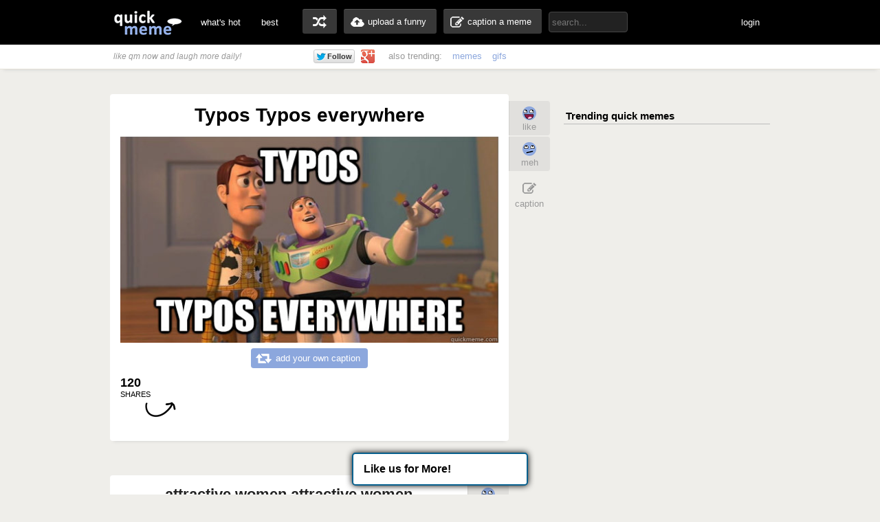

--- FILE ---
content_type: text/html; charset=UTF-8
request_url: http://www.quickmeme.com/meme/3r1yc5
body_size: 9285
content:
<!DOCTYPE html>
<html lang="en">
<head>
	<meta http-equiv="Content-Type" content="text/html; charset=utf-8" />
	<title>Typos Typos everywhere - Toy Story Everywhere - quickmeme</title>
	<link rel="canonical" href="http://www.quickmeme.com/meme/3r1yc5"/>
	<link rel="shortcut icon" href="/favicon.ico"> 
	<meta name="title" content="Typos Typos everywhere - Toy Story Everywhere - quickmeme" />
	<meta name="keywords" content="quickmeme, memegenerator, funny memes, reaction gifs, gifs, humor, make a meme, caption a image, funny pictures" /> 
	<meta name="description" content="Typos Typos everywhere  Toy Story Everywhere"/>
	<meta name="twitter:site" content="@quickmeme"/>
	<meta name="twitter:card" content="photo"/>
	<meta name="twitter:image" content="http://www.quickmeme.com/img/67/672d8c11abcb5dd607a460e3a3d02eb5d36145ea742f3a68b1264dae4f28d989.jpg" />
    
	<meta property="fb:app_id" content="209730519090546" />
	<meta property="og:site_name" content="quickmeme"/>
	<meta property="og:type" content="quickmemeapp:meme"/> 
	<meta property="og:url" content="http://www.quickmeme.com/meme/3r1yc5"/>
	<meta property="og:image" content="http://www.quickmeme.com/img/67/672d8c11abcb5dd607a460e3a3d02eb5d36145ea742f3a68b1264dae4f28d989.jpg" />
	<meta property="og:title" content="Typos Typos everywhere"/>
	<meta property="og:description" content="Click to Enlarge... write a comment or recaption!"/>
	<meta http-equiv="X-UA-Compatible" content="IE=9" />
    
	<link href="/css/main.css" rel="stylesheet"/>	 

	<script src="/js/jquery.js"></script>
	<script src="/js/qm4.js"></script>
	<script>
		$.ajax({
			url: 'http://www.quickmeme.com/tracker/view/3r1yc5',
			cache: false,
			async: false
		});
	</script>
    
    <!-- begin header include -->
    <!-- begin header insert -->

<!-- Google tag (gtag.js) -->
<script async src="https://www.googletagmanager.com/gtag/js?id=G-QEFGDX0XPK"></script>
<script>
  window.dataLayer = window.dataLayer || [];
  function gtag(){dataLayer.push(arguments);}
  gtag('js', new Date());

  gtag('config', 'G-QEFGDX0XPK');
</script>
<!-- end header insert -->

    <!-- end header include -->
    
    
        <script type="text/javascript">
  window._taboola = window._taboola || [];
  _taboola.push({article:'auto'});
  !function (e, f, u) {
    e.async = 1;
    e.src = u;
    f.parentNode.insertBefore(e, f);
  }(document.createElement('script'),
  document.getElementsByTagName('script')[0],
  'http://cdn.taboola.com/libtrc/quickmeme-quickmeme/loader.js');
</script>
    
    <style>
#slidebox{
    width:330px;
    height:155px;
    padding:10px;
    background-color:#fff;
    border-top:4px solid #FFBF00;
    position:fixed;
    bottom:0px;
    right:-430px;
    -moz-box-shadow:-2px 0px 5px #aaa;
    -webkit-box-shadow:-2px 0px 5px #aaa;
    box-shadow:-2px 0px 5px #aaa;
}
#slidebox p, a.more{
    font-size:11px;
    text-transform:uppercase;
    font-family: Arial,Helvetica,sans-serif;
    letter-spacing:1px;
    color:#555;
}
a.more{
    cursor:pointer;
    color:#E28409;
}
a.more:hover{
    text-decoration:underline;
}
#slidebox h2{
    color:#333;
    font-size:18px;
    margin:10px 20px 10px 0px;
}
a.close{
    background:transparent url(/images/close.gif) no-repeat top left;
    width:13px;
    height:13px;
    position:absolute;
    cursor:pointer;
    top:10px;
    right:10px;
}
a.close:hover{
    background-position:0px -13px;
}
</style>

   
</head>
<body>

<!-- <div class="tonewqmmenu" style="display: block;width: 100%;height: 65px;z-index: 3000;position: relative;margin: 0px;top: 0px;">
</div>
<div class="tonewqm" style="display: block;width: 100%;height: 5000px;background: #222;z-index: 3000;position: relative;margin: 0px;top: 0px; opacity: .85;">
</div> -->

	<!-- begin top nav bar-->
	<div id="top-nav">
		<div class="main-nav">
		<h1><a href="/">quickmeme: all your memes, gifs &amp; funny pics in one place</a></h1>
		<div class="menu-items">
			<ul>
			<li><a href="/">what's hot</a></li>
		    <li><a href="/new" class="new">new</a></li>
		    <li><a href="/top">best</a></li>
		</ul>
		</div>
	    <div class="user-functions">
		<ul>
        	<li><a href="/random" class="random-meme" title="randomize">random memes</a></li>
			<li><a href="/submit" class="upload-meme"><span>upload a funny</span></a></li>
            <li><a href="/caption" class="make-meme"><span>caption a meme</span></a></li>
		</ul>
	    </div>
	    <div class="nav-search">
		<form id="search" name="search" action="/search" method="GET" role="search" class="navbar-search">		  
			<input id="searchwords" placeholder="search..." class="search-query" name="searchwords" type="text">
		</form>
	    </div>
	    <div class="menu-items user-login">
			<ul>
			<li id="shownsfw"><a href="javascript:void(0)" onClick="toggleNSFW();" id="shownsfwlink">show NSFW</a></li>
			<li id="fblogin"><a href="javascript:void(0)" onClick="doLogin();" id="fbloginlink">login</a><a href="javascript:void(0)" id="fblogintext" style="display:none;"></a></li>
		</ul>
		</div>
	    
	    <div class="clear"></div>
	</div>
	</div>
	<!-- end top nav bar-->
    
    <!-- begin sub-nav bar-->
    <div class="sub-navbar">
	<div class="sub-navwrap">
    	<div class="social-block">
			<h3><i>like qm now and laugh more daily!</i></h3>
			<div class="follow-fb"><iframe src="//www.facebook.com/plugins/like.php?href=http%3A%2F%2Ffacebook.com%2Fquickmeme&amp;send=false&amp;layout=button_count&amp;width=95&amp;show_faces=false&amp;font&amp;colorscheme=light&amp;action=like&amp;height=21&amp;appId=209730519090546" scrolling="no" frameborder="0" style="border:none; overflow:hidden; width:95px; height:21px;" allowTransparency="true"></iframe></div>
			<div class="follow-twt"><iframe allowtransparency="true" frameborder="0" scrolling="no" src="https://platform.twitter.com/widgets/follow_button.1370380126.html#_=1370596522663&amp;id=twitter-widget-0&amp;lang=en&amp;screen_name=quickmeme&amp;show_count=false&amp;show_screen_name=false&amp;size=m" class="twitter-follow-button twitter-follow-button" title="Twitter Follow Button" data-twttr-rendered="true" style="width: 159px; height: 20px;"></iframe></div>
			<div class="follow-g"><a href="https://plus.google.com/+quickmeme" class="follow-gplus" target="_blank"></a></div>
		</div>
		<div class="sub-heading">
		<ul>
			<li><span>also trending:</span></li>
            <li><a href="/memes">memes</a></li>
            <li><a href="/gifs">gifs</a></li>
			
		</ul>
		<div class="fade"><a href="/memes" class="more-cats">view more &raquo;</a></div>
		</div>
	</div>
    </div> 
    <!-- end sub-nav bar-->    

	<!-- begin main content-->
    <div id="container">
		<div class="page-content">
        <div class="adinsert" style="padding-top:15px;">
        	
<div id="taboola-above-article-thumbnails"></div>
<script type="text/javascript">
  window._taboola = window._taboola || [];
  _taboola.push({
    mode: 'thumbs-b',
    container: 'taboola-above-article-thumbnails',
    placement: 'Above Article Thumbnails',
    target_type: 'mix'
  });
</script>
			
        </div>
			<div class="post-wrap">
				<div class="view-meme">
					<div class="viewpost post" id="post-226839317" style="position:relative;">
						<!-- begin post header -->
						<div class="post-header" style="position:relative;">
							<h2 class="viewpost-title">Typos Typos everywhere</h2>
							
						</div>
						<!-- end post header -->
						<div class="img-holder">
							<img id="post-image-3r1yc5" class="viewpost-image" src="http://www.quickmeme.com/img/67/672d8c11abcb5dd607a460e3a3d02eb5d36145ea742f3a68b1264dae4f28d989.jpg" alt="Typos Typos everywhere - Typos Typos everywhere  Toy Story Everywhere">
						</div>
                        
                        
						<div class="recaption-wrap">
							<a href="/caption#id=77043&ext=jpg" class="recaption-button">
								<span>add your own caption</span>
							</a>
						</div>
						

	<div class="viewpost-info" style="height: 76px;background: url(/images/sharearrow2.png) no-repeat 30px 45px;">
    	<div class="sharecounts">
        	<p><strong>120</strong> shares</p>
        </div>
        <div class="share-buttons" style="margin-left:10px;">
        </div>

	</div>

        <div style="text-align: left;width: 550px;margin: 20px auto 0px;">         
                <div id="taboola-below-article-thumbnails"></div>
<script type="text/javascript">
  window._taboola = window._taboola || [];
  _taboola.push({
    mode: 'thumbs-a',
    container: 'taboola-below-article-thumbnails',
    placement: 'Below Article Thumbnails',
    target_type: 'mix'
  });
</script>
		</div> 
        
        
                        
                        
						<div class="float-wrap" style="position:absolute;">
							<div class="action-box">
								<div class="vote-buttons">
									<ul>
										<li><a href="javascript:void(0)" class="voteup" id="voteup3r1yc5" onClick="voteLike('3r1yc5');"><span>like</span></a></li>
										<li><a href="javascript:void(0)" class="votedown" id="votedown3r1yc5" onClick="voteMeh('3r1yc5');"><span>meh</span></a></li>
									</ul>
								</div>
								<div class="share-actions">
									<ul>
	
										<li><a href="/caption#id=77043&ext=jpg" class="create-button"><span>caption</span></a></li>
                                        <!--<li style="padding-top: 5px;height: 60px;padding-bottom: 5px;">
										<a href="/meme/" style="background: url(/images/buttonsnext.png) -50px 0 no-repeat;position: absolute;z-index: 100;width: 60px;height: 60px;left: -30px;"></a>
										<a href="/meme/" style="background: url(/images/buttonsnext.png) no-repeat;position: absolute;width: 50px;height: 60px;left: -596px;"></a>
										</li>-->
									</ul>
									<script>isLiked('3r1yc5'); isMehed('3r1yc5');</script>
								</div>
							</div>
						</div>
					</div>



			</div>
            
            	
				<div id="posts">
					
                    
                    
                    
						
                        <!-- begin insert -->

<!-- end insert -->

						
					
                    
                    
                    
						
					<div class="post" id="post-225398846">
	<!-- begin post header -->
	<div class="post-header" style="position:relative;">
		<h2 class="post-title"><a href="/meme/3q72v2">attractive women attractive women everywhere</a></h2>
	</div>
	<!-- end post header -->

	
	<a href="/meme/3q72v2">
	
		<div class="img-holder">
			<img id="post-3q72v2" class="post-image" src="http://www.quickmeme.com/img/62/629a907f2a34ef8de5ec0fe4dfcbdd38fd92bd53f8062fc422a35f1e7cdf0ff9.jpg" alt="attractive women attractive women everywhere  ">
			
		</div>
	</a>

	
	<div class="recaption-wrap">
		<a href="/caption#id=77043&ext=jpg" class="recaption-button">
			<span>add your own caption</span>
		</a>
	</div>
	

	<div class="post-info">
    	<div class="sharecounts">
        	<p><strong>359,958</strong> shares</p>
        </div>
        <div class="share-buttons">
			<ul>
				<!--<li>
            		<a class="shareonfb" onClick="window.open (this.href, 'child', 'height=400,width=665,scrollbars'); return false" href="https://www.facebook.com/sharer/sharer.php?u=http://www.quickmeme.com/meme/3q72v2" target="_blank">Share on Facebook</a>
				</li>
            	<li>
            		<a class="shareontwit" href="http://twitter.com/home?status=attractive women attractive women everywhere http://www.quickmeme.com/meme/3q72v2 via @quickmeme" onclick="javascript:window.open(this.href,'', 'menubar=no,toolbar=no,resizable=yes,scrollbars=no,height=400,width=665');return false;">Share on Twitter</a>
           	 	</li>
            	<li>
            		<a class="shareongp" href="https://plus.google.com/share?url=http://www.quickmeme.com/meme/3q72v2" onclick="javascript:window.open(this.href,'', 'menubar=no,toolbar=no,resizable=yes,scrollbars=yes,height=600,width=600');return false;">Share on Google Plus</a>
            	</li>
            	<li>
            		<a class="shareonpin" href="http://pinterest.com/pin/create/button/?url=http://www.quickmeme.com/meme/3q72v2&media=http://www.quickmeme.com/img/62/629a907f2a34ef8de5ec0fe4dfcbdd38fd92bd53f8062fc422a35f1e7cdf0ff9.jpg&description=attractive women attractive women everywhere" onclick="javascript:window.open(this.href,'', 'menubar=no,toolbar=no,resizable=yes,scrollbars=no,height=400,width=665');return false;">Share on Pinterest</a>
            	</li>-->
                	
			</ul>
        </div>
        <div class="cat-info">
        	<ul>
           		<li>
					<a href="/memes/Toy-Story-Everywhere">
					<span>Toy Story Everywhere</span>
					</a>
				</li>
            </ul>
        </div>
	</div>
	<div class="float-wrap">
		<div class="action-box">
			<div class="vote-buttons">
				<ul>
					<li><a href="javascript:void(0)" class="voteup" id="voteup3q72v2" onClick="voteLike('3q72v2');"><span>like</span></a></li>
					<li><a href="javascript:void(0)" class="votedown" id="votedown3q72v2" onClick="voteMeh('3q72v2');"><span>meh</span></a></li>
				</ul>
				<script>isLiked('3q72v2'); isMehed('3q72v2');</script>
			</div>
			<div class="share-actions">
				<ul>
					
				</ul>
			</div>
		</div>
	</div>
</div>

                    
					
                    
                    
                    
						
					<div class="post" id="post-225552621">
	<!-- begin post header -->
	<div class="post-header" style="position:relative;">
		<h2 class="post-title"><a href="/meme/3qadil">Black People Black People Everywhere</a></h2>
	</div>
	<!-- end post header -->

	
	<a href="/meme/3qadil">
	
		<div class="img-holder">
			<img id="post-3qadil" class="post-image" src="http://www.quickmeme.com/img/99/993f3f1d6fb65b7bdecf055bd8d2308e397270d48a8c50cfe3585157ddc5a417.jpg" alt="Black People Black People Everywhere  ">
			
		</div>
	</a>

	
	<div class="recaption-wrap">
		<a href="/caption#id=77043&ext=jpg" class="recaption-button">
			<span>add your own caption</span>
		</a>
	</div>
	

	<div class="post-info">
    	<div class="sharecounts">
        	<p><strong>150,919</strong> shares</p>
        </div>
        <div class="share-buttons">
			<ul>
				<!--<li>
            		<a class="shareonfb" onClick="window.open (this.href, 'child', 'height=400,width=665,scrollbars'); return false" href="https://www.facebook.com/sharer/sharer.php?u=http://www.quickmeme.com/meme/3qadil" target="_blank">Share on Facebook</a>
				</li>
            	<li>
            		<a class="shareontwit" href="http://twitter.com/home?status=Black People Black People Everywhere http://www.quickmeme.com/meme/3qadil via @quickmeme" onclick="javascript:window.open(this.href,'', 'menubar=no,toolbar=no,resizable=yes,scrollbars=no,height=400,width=665');return false;">Share on Twitter</a>
           	 	</li>
            	<li>
            		<a class="shareongp" href="https://plus.google.com/share?url=http://www.quickmeme.com/meme/3qadil" onclick="javascript:window.open(this.href,'', 'menubar=no,toolbar=no,resizable=yes,scrollbars=yes,height=600,width=600');return false;">Share on Google Plus</a>
            	</li>
            	<li>
            		<a class="shareonpin" href="http://pinterest.com/pin/create/button/?url=http://www.quickmeme.com/meme/3qadil&media=http://www.quickmeme.com/img/99/993f3f1d6fb65b7bdecf055bd8d2308e397270d48a8c50cfe3585157ddc5a417.jpg&description=Black People Black People Everywhere" onclick="javascript:window.open(this.href,'', 'menubar=no,toolbar=no,resizable=yes,scrollbars=no,height=400,width=665');return false;">Share on Pinterest</a>
            	</li>-->
                	
			</ul>
        </div>
        <div class="cat-info">
        	<ul>
           		<li>
					<a href="/memes/Toy-Story-Everywhere">
					<span>Toy Story Everywhere</span>
					</a>
				</li>
            </ul>
        </div>
	</div>
	<div class="float-wrap">
		<div class="action-box">
			<div class="vote-buttons">
				<ul>
					<li><a href="javascript:void(0)" class="voteup" id="voteup3qadil" onClick="voteLike('3qadil');"><span>like</span></a></li>
					<li><a href="javascript:void(0)" class="votedown" id="votedown3qadil" onClick="voteMeh('3qadil');"><span>meh</span></a></li>
				</ul>
				<script>isLiked('3qadil'); isMehed('3qadil');</script>
			</div>
			<div class="share-actions">
				<ul>
					
				</ul>
			</div>
		</div>
	</div>
</div>

                    
					
                    
                    
                    
						
                        <!-- begin insert -->

<!-- end insert -->

						
					
                    
                    
                    
						
					<div class="post" id="post-191114290">
	<!-- begin post header -->
	<div class="post-header" style="position:relative;">
		<h2 class="post-title"><a href="/meme/35s8qa">Morons morons everywhere</a></h2>
	</div>
	<!-- end post header -->

	
	<a href="/meme/35s8qa">
	
		<div class="img-holder">
			<img id="post-35s8qa" class="post-image" src="http://www.quickmeme.com/img/46/464f1fc8e40b41968d8c41c15755f0d6659bed35050c5a9d577a64ab1f2c4cca.jpg" alt="Morons morons everywhere  ">
			
		</div>
	</a>

	
	<div class="recaption-wrap">
		<a href="/caption#id=77043&ext=jpg" class="recaption-button">
			<span>add your own caption</span>
		</a>
	</div>
	

	<div class="post-info">
    	<div class="sharecounts">
        	<p><strong>82,957</strong> shares</p>
        </div>
        <div class="share-buttons">
			<ul>
				<!--<li>
            		<a class="shareonfb" onClick="window.open (this.href, 'child', 'height=400,width=665,scrollbars'); return false" href="https://www.facebook.com/sharer/sharer.php?u=http://www.quickmeme.com/meme/35s8qa" target="_blank">Share on Facebook</a>
				</li>
            	<li>
            		<a class="shareontwit" href="http://twitter.com/home?status=Morons morons everywhere http://www.quickmeme.com/meme/35s8qa via @quickmeme" onclick="javascript:window.open(this.href,'', 'menubar=no,toolbar=no,resizable=yes,scrollbars=no,height=400,width=665');return false;">Share on Twitter</a>
           	 	</li>
            	<li>
            		<a class="shareongp" href="https://plus.google.com/share?url=http://www.quickmeme.com/meme/35s8qa" onclick="javascript:window.open(this.href,'', 'menubar=no,toolbar=no,resizable=yes,scrollbars=yes,height=600,width=600');return false;">Share on Google Plus</a>
            	</li>
            	<li>
            		<a class="shareonpin" href="http://pinterest.com/pin/create/button/?url=http://www.quickmeme.com/meme/35s8qa&media=http://www.quickmeme.com/img/46/464f1fc8e40b41968d8c41c15755f0d6659bed35050c5a9d577a64ab1f2c4cca.jpg&description=Morons morons everywhere" onclick="javascript:window.open(this.href,'', 'menubar=no,toolbar=no,resizable=yes,scrollbars=no,height=400,width=665');return false;">Share on Pinterest</a>
            	</li>-->
                	
			</ul>
        </div>
        <div class="cat-info">
        	<ul>
           		<li>
					<a href="/memes/Toy-Story-Everywhere">
					<span>Toy Story Everywhere</span>
					</a>
				</li>
            </ul>
        </div>
	</div>
	<div class="float-wrap">
		<div class="action-box">
			<div class="vote-buttons">
				<ul>
					<li><a href="javascript:void(0)" class="voteup" id="voteup35s8qa" onClick="voteLike('35s8qa');"><span>like</span></a></li>
					<li><a href="javascript:void(0)" class="votedown" id="votedown35s8qa" onClick="voteMeh('35s8qa');"><span>meh</span></a></li>
				</ul>
				<script>isLiked('35s8qa'); isMehed('35s8qa');</script>
			</div>
			<div class="share-actions">
				<ul>
					
				</ul>
			</div>
		</div>
	</div>
</div>

                    
					
                    
                    
                    
						
					<div class="post" id="post-225401309">
	<!-- begin post header -->
	<div class="post-header" style="position:relative;">
		<h2 class="post-title"><a href="/meme/3q74rh">c-section scars c-section scars everywhere</a></h2>
	</div>
	<!-- end post header -->

	
	<a href="/meme/3q74rh">
	
		<div class="img-holder">
			<img id="post-3q74rh" class="post-image" src="http://www.quickmeme.com/img/9d/9dacdd6f46c3f9237fe2e55fafb4d19ce4a7c967b95b7c45d6b387b2f06e1ca7.jpg" alt="c-section scars c-section scars everywhere  ">
			
		</div>
	</a>

	
	<div class="recaption-wrap">
		<a href="/caption#id=77043&ext=jpg" class="recaption-button">
			<span>add your own caption</span>
		</a>
	</div>
	

	<div class="post-info">
    	<div class="sharecounts">
        	<p><strong>40,909</strong> shares</p>
        </div>
        <div class="share-buttons">
			<ul>
				<!--<li>
            		<a class="shareonfb" onClick="window.open (this.href, 'child', 'height=400,width=665,scrollbars'); return false" href="https://www.facebook.com/sharer/sharer.php?u=http://www.quickmeme.com/meme/3q74rh" target="_blank">Share on Facebook</a>
				</li>
            	<li>
            		<a class="shareontwit" href="http://twitter.com/home?status=c-section scars c-section scars everywhere http://www.quickmeme.com/meme/3q74rh via @quickmeme" onclick="javascript:window.open(this.href,'', 'menubar=no,toolbar=no,resizable=yes,scrollbars=no,height=400,width=665');return false;">Share on Twitter</a>
           	 	</li>
            	<li>
            		<a class="shareongp" href="https://plus.google.com/share?url=http://www.quickmeme.com/meme/3q74rh" onclick="javascript:window.open(this.href,'', 'menubar=no,toolbar=no,resizable=yes,scrollbars=yes,height=600,width=600');return false;">Share on Google Plus</a>
            	</li>
            	<li>
            		<a class="shareonpin" href="http://pinterest.com/pin/create/button/?url=http://www.quickmeme.com/meme/3q74rh&media=http://www.quickmeme.com/img/9d/9dacdd6f46c3f9237fe2e55fafb4d19ce4a7c967b95b7c45d6b387b2f06e1ca7.jpg&description=c-section scars c-section scars everywhere" onclick="javascript:window.open(this.href,'', 'menubar=no,toolbar=no,resizable=yes,scrollbars=no,height=400,width=665');return false;">Share on Pinterest</a>
            	</li>-->
                	
			</ul>
        </div>
        <div class="cat-info">
        	<ul>
           		<li>
					<a href="/memes/Toy-Story-Everywhere">
					<span>Toy Story Everywhere</span>
					</a>
				</li>
            </ul>
        </div>
	</div>
	<div class="float-wrap">
		<div class="action-box">
			<div class="vote-buttons">
				<ul>
					<li><a href="javascript:void(0)" class="voteup" id="voteup3q74rh" onClick="voteLike('3q74rh');"><span>like</span></a></li>
					<li><a href="javascript:void(0)" class="votedown" id="votedown3q74rh" onClick="voteMeh('3q74rh');"><span>meh</span></a></li>
				</ul>
				<script>isLiked('3q74rh'); isMehed('3q74rh');</script>
			</div>
			<div class="share-actions">
				<ul>
					
				</ul>
			</div>
		</div>
	</div>
</div>

                    
					
                    
                    
                    
						
                        <!-- begin insert -->

<!-- end insert -->

						
					
                    
                    
                    
						
					<div class="post" id="post-227809412">
	<!-- begin post header -->
	<div class="post-header" style="position:relative;">
		<h2 class="post-title"><a href="/meme/3rmqv8">spiders spiders everywhere</a></h2>
	</div>
	<!-- end post header -->

	
	<a href="/meme/3rmqv8">
	
		<div class="img-holder">
			<img id="post-3rmqv8" class="post-image" src="http://www.quickmeme.com/img/ad/ad55e37e9d49ff5f10c2d2d05f883b800cbba1957b8383acdb92bf0bbf0a90a9.jpg" alt="spiders spiders everywhere  ">
			
		</div>
	</a>

	
	<div class="recaption-wrap">
		<a href="/caption#id=77043&ext=jpg" class="recaption-button">
			<span>add your own caption</span>
		</a>
	</div>
	

	<div class="post-info">
    	<div class="sharecounts">
        	<p><strong>39,326</strong> shares</p>
        </div>
        <div class="share-buttons">
			<ul>
				<!--<li>
            		<a class="shareonfb" onClick="window.open (this.href, 'child', 'height=400,width=665,scrollbars'); return false" href="https://www.facebook.com/sharer/sharer.php?u=http://www.quickmeme.com/meme/3rmqv8" target="_blank">Share on Facebook</a>
				</li>
            	<li>
            		<a class="shareontwit" href="http://twitter.com/home?status=spiders spiders everywhere http://www.quickmeme.com/meme/3rmqv8 via @quickmeme" onclick="javascript:window.open(this.href,'', 'menubar=no,toolbar=no,resizable=yes,scrollbars=no,height=400,width=665');return false;">Share on Twitter</a>
           	 	</li>
            	<li>
            		<a class="shareongp" href="https://plus.google.com/share?url=http://www.quickmeme.com/meme/3rmqv8" onclick="javascript:window.open(this.href,'', 'menubar=no,toolbar=no,resizable=yes,scrollbars=yes,height=600,width=600');return false;">Share on Google Plus</a>
            	</li>
            	<li>
            		<a class="shareonpin" href="http://pinterest.com/pin/create/button/?url=http://www.quickmeme.com/meme/3rmqv8&media=http://www.quickmeme.com/img/ad/ad55e37e9d49ff5f10c2d2d05f883b800cbba1957b8383acdb92bf0bbf0a90a9.jpg&description=spiders spiders everywhere" onclick="javascript:window.open(this.href,'', 'menubar=no,toolbar=no,resizable=yes,scrollbars=no,height=400,width=665');return false;">Share on Pinterest</a>
            	</li>-->
                	
			</ul>
        </div>
        <div class="cat-info">
        	<ul>
           		<li>
					<a href="/memes/Toy-Story-Everywhere">
					<span>Toy Story Everywhere</span>
					</a>
				</li>
            </ul>
        </div>
	</div>
	<div class="float-wrap">
		<div class="action-box">
			<div class="vote-buttons">
				<ul>
					<li><a href="javascript:void(0)" class="voteup" id="voteup3rmqv8" onClick="voteLike('3rmqv8');"><span>like</span></a></li>
					<li><a href="javascript:void(0)" class="votedown" id="votedown3rmqv8" onClick="voteMeh('3rmqv8');"><span>meh</span></a></li>
				</ul>
				<script>isLiked('3rmqv8'); isMehed('3rmqv8');</script>
			</div>
			<div class="share-actions">
				<ul>
					
				</ul>
			</div>
		</div>
	</div>
</div>

                    
					
                    
                    
                    
						
					<div class="post" id="post-222487213">
	<!-- begin post header -->
	<div class="post-header" style="position:relative;">
		<h2 class="post-title"><a href="/meme/3ogo8d">hair hair everywhere</a></h2>
	</div>
	<!-- end post header -->

	
	<a href="/meme/3ogo8d">
	
		<div class="img-holder">
			<img id="post-3ogo8d" class="post-image" src="http://www.quickmeme.com/img/23/235ffee81d46032675c2c1a5fdb909e74c42a1934ba972bae1be06d8e7b94ce0.jpg" alt="hair hair everywhere  ">
			
		</div>
	</a>

	
	<div class="recaption-wrap">
		<a href="/caption#id=77043&ext=jpg" class="recaption-button">
			<span>add your own caption</span>
		</a>
	</div>
	

	<div class="post-info">
    	<div class="sharecounts">
        	<p><strong>28,161</strong> shares</p>
        </div>
        <div class="share-buttons">
			<ul>
				<!--<li>
            		<a class="shareonfb" onClick="window.open (this.href, 'child', 'height=400,width=665,scrollbars'); return false" href="https://www.facebook.com/sharer/sharer.php?u=http://www.quickmeme.com/meme/3ogo8d" target="_blank">Share on Facebook</a>
				</li>
            	<li>
            		<a class="shareontwit" href="http://twitter.com/home?status=hair hair everywhere http://www.quickmeme.com/meme/3ogo8d via @quickmeme" onclick="javascript:window.open(this.href,'', 'menubar=no,toolbar=no,resizable=yes,scrollbars=no,height=400,width=665');return false;">Share on Twitter</a>
           	 	</li>
            	<li>
            		<a class="shareongp" href="https://plus.google.com/share?url=http://www.quickmeme.com/meme/3ogo8d" onclick="javascript:window.open(this.href,'', 'menubar=no,toolbar=no,resizable=yes,scrollbars=yes,height=600,width=600');return false;">Share on Google Plus</a>
            	</li>
            	<li>
            		<a class="shareonpin" href="http://pinterest.com/pin/create/button/?url=http://www.quickmeme.com/meme/3ogo8d&media=http://www.quickmeme.com/img/23/235ffee81d46032675c2c1a5fdb909e74c42a1934ba972bae1be06d8e7b94ce0.jpg&description=hair hair everywhere" onclick="javascript:window.open(this.href,'', 'menubar=no,toolbar=no,resizable=yes,scrollbars=no,height=400,width=665');return false;">Share on Pinterest</a>
            	</li>-->
                	
			</ul>
        </div>
        <div class="cat-info">
        	<ul>
           		<li>
					<a href="/memes/Toy-Story-Everywhere">
					<span>Toy Story Everywhere</span>
					</a>
				</li>
            </ul>
        </div>
	</div>
	<div class="float-wrap">
		<div class="action-box">
			<div class="vote-buttons">
				<ul>
					<li><a href="javascript:void(0)" class="voteup" id="voteup3ogo8d" onClick="voteLike('3ogo8d');"><span>like</span></a></li>
					<li><a href="javascript:void(0)" class="votedown" id="votedown3ogo8d" onClick="voteMeh('3ogo8d');"><span>meh</span></a></li>
				</ul>
				<script>isLiked('3ogo8d'); isMehed('3ogo8d');</script>
			</div>
			<div class="share-actions">
				<ul>
					
				</ul>
			</div>
		</div>
	</div>
</div>

                    
					
                    
                    
                    
						
					<div class="post" id="post-230494311">
	<!-- begin post header -->
	<div class="post-header" style="position:relative;">
		<h2 class="post-title"><a href="/meme/3t8ajr">Risky clicks risky clicks everywhere</a></h2>
	</div>
	<!-- end post header -->

	
	<a href="/meme/3t8ajr">
	
		<div class="img-holder">
			<img id="post-3t8ajr" class="post-image" src="http://www.quickmeme.com/img/2f/2fc3fa1493707a9ab7b2da8de841d6a7c3d8086c48d85e7697f1b277765c1517.jpg" alt="Risky clicks risky clicks everywhere  ">
			
		</div>
	</a>

	
	<div class="recaption-wrap">
		<a href="/caption#id=77043&ext=jpg" class="recaption-button">
			<span>add your own caption</span>
		</a>
	</div>
	

	<div class="post-info">
    	<div class="sharecounts">
        	<p><strong>16,802</strong> shares</p>
        </div>
        <div class="share-buttons">
			<ul>
				<!--<li>
            		<a class="shareonfb" onClick="window.open (this.href, 'child', 'height=400,width=665,scrollbars'); return false" href="https://www.facebook.com/sharer/sharer.php?u=http://www.quickmeme.com/meme/3t8ajr" target="_blank">Share on Facebook</a>
				</li>
            	<li>
            		<a class="shareontwit" href="http://twitter.com/home?status=Risky clicks risky clicks everywhere http://www.quickmeme.com/meme/3t8ajr via @quickmeme" onclick="javascript:window.open(this.href,'', 'menubar=no,toolbar=no,resizable=yes,scrollbars=no,height=400,width=665');return false;">Share on Twitter</a>
           	 	</li>
            	<li>
            		<a class="shareongp" href="https://plus.google.com/share?url=http://www.quickmeme.com/meme/3t8ajr" onclick="javascript:window.open(this.href,'', 'menubar=no,toolbar=no,resizable=yes,scrollbars=yes,height=600,width=600');return false;">Share on Google Plus</a>
            	</li>
            	<li>
            		<a class="shareonpin" href="http://pinterest.com/pin/create/button/?url=http://www.quickmeme.com/meme/3t8ajr&media=http://www.quickmeme.com/img/2f/2fc3fa1493707a9ab7b2da8de841d6a7c3d8086c48d85e7697f1b277765c1517.jpg&description=Risky clicks risky clicks everywhere" onclick="javascript:window.open(this.href,'', 'menubar=no,toolbar=no,resizable=yes,scrollbars=no,height=400,width=665');return false;">Share on Pinterest</a>
            	</li>-->
                	
			</ul>
        </div>
        <div class="cat-info">
        	<ul>
           		<li>
					<a href="/memes/Toy-Story-Everywhere">
					<span>Toy Story Everywhere</span>
					</a>
				</li>
            </ul>
        </div>
	</div>
	<div class="float-wrap">
		<div class="action-box">
			<div class="vote-buttons">
				<ul>
					<li><a href="javascript:void(0)" class="voteup" id="voteup3t8ajr" onClick="voteLike('3t8ajr');"><span>like</span></a></li>
					<li><a href="javascript:void(0)" class="votedown" id="votedown3t8ajr" onClick="voteMeh('3t8ajr');"><span>meh</span></a></li>
				</ul>
				<script>isLiked('3t8ajr'); isMehed('3t8ajr');</script>
			</div>
			<div class="share-actions">
				<ul>
					
				</ul>
			</div>
		</div>
	</div>
</div>

                    
					
                    
                    
                    
						
					<div class="post" id="post-223609880">
	<!-- begin post header -->
	<div class="post-header" style="position:relative;">
		<h2 class="post-title"><a href="/meme/3p4qhk">Bleached Shirts Bleached Shirts everywhere</a></h2>
	</div>
	<!-- end post header -->

	
	<a href="/meme/3p4qhk">
	
		<div class="img-holder">
			<img id="post-3p4qhk" class="post-image" src="http://www.quickmeme.com/img/e6/e64c3cc561fb7ddc86f9583cdd2d6b8e8b201321c8b2d57cb47757846e808fdf.jpg" alt="Bleached Shirts Bleached Shirts everywhere  ">
			
		</div>
	</a>

	
	<div class="recaption-wrap">
		<a href="/caption#id=77043&ext=jpg" class="recaption-button">
			<span>add your own caption</span>
		</a>
	</div>
	

	<div class="post-info">
    	<div class="sharecounts">
        	<p><strong>14,636</strong> shares</p>
        </div>
        <div class="share-buttons">
			<ul>
				<!--<li>
            		<a class="shareonfb" onClick="window.open (this.href, 'child', 'height=400,width=665,scrollbars'); return false" href="https://www.facebook.com/sharer/sharer.php?u=http://www.quickmeme.com/meme/3p4qhk" target="_blank">Share on Facebook</a>
				</li>
            	<li>
            		<a class="shareontwit" href="http://twitter.com/home?status=Bleached Shirts Bleached Shirts everywhere http://www.quickmeme.com/meme/3p4qhk via @quickmeme" onclick="javascript:window.open(this.href,'', 'menubar=no,toolbar=no,resizable=yes,scrollbars=no,height=400,width=665');return false;">Share on Twitter</a>
           	 	</li>
            	<li>
            		<a class="shareongp" href="https://plus.google.com/share?url=http://www.quickmeme.com/meme/3p4qhk" onclick="javascript:window.open(this.href,'', 'menubar=no,toolbar=no,resizable=yes,scrollbars=yes,height=600,width=600');return false;">Share on Google Plus</a>
            	</li>
            	<li>
            		<a class="shareonpin" href="http://pinterest.com/pin/create/button/?url=http://www.quickmeme.com/meme/3p4qhk&media=http://www.quickmeme.com/img/e6/e64c3cc561fb7ddc86f9583cdd2d6b8e8b201321c8b2d57cb47757846e808fdf.jpg&description=Bleached Shirts Bleached Shirts everywhere" onclick="javascript:window.open(this.href,'', 'menubar=no,toolbar=no,resizable=yes,scrollbars=no,height=400,width=665');return false;">Share on Pinterest</a>
            	</li>-->
                	
			</ul>
        </div>
        <div class="cat-info">
        	<ul>
           		<li>
					<a href="/memes/Toy-Story-Everywhere">
					<span>Toy Story Everywhere</span>
					</a>
				</li>
            </ul>
        </div>
	</div>
	<div class="float-wrap">
		<div class="action-box">
			<div class="vote-buttons">
				<ul>
					<li><a href="javascript:void(0)" class="voteup" id="voteup3p4qhk" onClick="voteLike('3p4qhk');"><span>like</span></a></li>
					<li><a href="javascript:void(0)" class="votedown" id="votedown3p4qhk" onClick="voteMeh('3p4qhk');"><span>meh</span></a></li>
				</ul>
				<script>isLiked('3p4qhk'); isMehed('3p4qhk');</script>
			</div>
			<div class="share-actions">
				<ul>
					
				</ul>
			</div>
		</div>
	</div>
</div>

                    
					
                    
                    
                    
						
					<div class="post" id="post-227981445">
	<!-- begin post header -->
	<div class="post-header" style="position:relative;">
		<h2 class="post-title"><a href="/meme/3rqflx">Ranjit Ranjit everywhere</a></h2>
	</div>
	<!-- end post header -->

	
	<a href="/meme/3rqflx">
	
		<div class="img-holder">
			<img id="post-3rqflx" class="post-image" src="http://www.quickmeme.com/img/23/231f4b89423b9d0766f2f642f833c866959a8d50ebc9cda2eafb81b9468d0861.jpg" alt="Ranjit Ranjit everywhere  ">
			
		</div>
	</a>

	
	<div class="recaption-wrap">
		<a href="/caption#id=77043&ext=jpg" class="recaption-button">
			<span>add your own caption</span>
		</a>
	</div>
	

	<div class="post-info">
    	<div class="sharecounts">
        	<p><strong>13,737</strong> shares</p>
        </div>
        <div class="share-buttons">
			<ul>
				<!--<li>
            		<a class="shareonfb" onClick="window.open (this.href, 'child', 'height=400,width=665,scrollbars'); return false" href="https://www.facebook.com/sharer/sharer.php?u=http://www.quickmeme.com/meme/3rqflx" target="_blank">Share on Facebook</a>
				</li>
            	<li>
            		<a class="shareontwit" href="http://twitter.com/home?status=Ranjit Ranjit everywhere http://www.quickmeme.com/meme/3rqflx via @quickmeme" onclick="javascript:window.open(this.href,'', 'menubar=no,toolbar=no,resizable=yes,scrollbars=no,height=400,width=665');return false;">Share on Twitter</a>
           	 	</li>
            	<li>
            		<a class="shareongp" href="https://plus.google.com/share?url=http://www.quickmeme.com/meme/3rqflx" onclick="javascript:window.open(this.href,'', 'menubar=no,toolbar=no,resizable=yes,scrollbars=yes,height=600,width=600');return false;">Share on Google Plus</a>
            	</li>
            	<li>
            		<a class="shareonpin" href="http://pinterest.com/pin/create/button/?url=http://www.quickmeme.com/meme/3rqflx&media=http://www.quickmeme.com/img/23/231f4b89423b9d0766f2f642f833c866959a8d50ebc9cda2eafb81b9468d0861.jpg&description=Ranjit Ranjit everywhere" onclick="javascript:window.open(this.href,'', 'menubar=no,toolbar=no,resizable=yes,scrollbars=no,height=400,width=665');return false;">Share on Pinterest</a>
            	</li>-->
                	
			</ul>
        </div>
        <div class="cat-info">
        	<ul>
           		<li>
					<a href="/memes/Toy-Story-Everywhere">
					<span>Toy Story Everywhere</span>
					</a>
				</li>
            </ul>
        </div>
	</div>
	<div class="float-wrap">
		<div class="action-box">
			<div class="vote-buttons">
				<ul>
					<li><a href="javascript:void(0)" class="voteup" id="voteup3rqflx" onClick="voteLike('3rqflx');"><span>like</span></a></li>
					<li><a href="javascript:void(0)" class="votedown" id="votedown3rqflx" onClick="voteMeh('3rqflx');"><span>meh</span></a></li>
				</ul>
				<script>isLiked('3rqflx'); isMehed('3rqflx');</script>
			</div>
			<div class="share-actions">
				<ul>
					
				</ul>
			</div>
		</div>
	</div>
</div>

                    
					
                    
                    
                    
						
					<div class="post" id="post-225070059">
	<!-- begin post header -->
	<div class="post-header" style="position:relative;">
		<h2 class="post-title"><a href="/meme/3q0163">Empty seats empty seats everywhere</a></h2>
	</div>
	<!-- end post header -->

	
	<a href="/meme/3q0163">
	
		<div class="img-holder">
			<img id="post-3q0163" class="post-image" src="http://www.quickmeme.com/img/b3/b3c9b8b2dc773d3c891fe10a707d957c8d3f823339c7271fa741bc0d1016d734.jpg" alt="Empty seats empty seats everywhere  ">
			
		</div>
	</a>

	
	<div class="recaption-wrap">
		<a href="/caption#id=77043&ext=jpg" class="recaption-button">
			<span>add your own caption</span>
		</a>
	</div>
	

	<div class="post-info">
    	<div class="sharecounts">
        	<p><strong>12,981</strong> shares</p>
        </div>
        <div class="share-buttons">
			<ul>
				<!--<li>
            		<a class="shareonfb" onClick="window.open (this.href, 'child', 'height=400,width=665,scrollbars'); return false" href="https://www.facebook.com/sharer/sharer.php?u=http://www.quickmeme.com/meme/3q0163" target="_blank">Share on Facebook</a>
				</li>
            	<li>
            		<a class="shareontwit" href="http://twitter.com/home?status=Empty seats empty seats everywhere http://www.quickmeme.com/meme/3q0163 via @quickmeme" onclick="javascript:window.open(this.href,'', 'menubar=no,toolbar=no,resizable=yes,scrollbars=no,height=400,width=665');return false;">Share on Twitter</a>
           	 	</li>
            	<li>
            		<a class="shareongp" href="https://plus.google.com/share?url=http://www.quickmeme.com/meme/3q0163" onclick="javascript:window.open(this.href,'', 'menubar=no,toolbar=no,resizable=yes,scrollbars=yes,height=600,width=600');return false;">Share on Google Plus</a>
            	</li>
            	<li>
            		<a class="shareonpin" href="http://pinterest.com/pin/create/button/?url=http://www.quickmeme.com/meme/3q0163&media=http://www.quickmeme.com/img/b3/b3c9b8b2dc773d3c891fe10a707d957c8d3f823339c7271fa741bc0d1016d734.jpg&description=Empty seats empty seats everywhere" onclick="javascript:window.open(this.href,'', 'menubar=no,toolbar=no,resizable=yes,scrollbars=no,height=400,width=665');return false;">Share on Pinterest</a>
            	</li>-->
                	
			</ul>
        </div>
        <div class="cat-info">
        	<ul>
           		<li>
					<a href="/memes/Toy-Story-Everywhere">
					<span>Toy Story Everywhere</span>
					</a>
				</li>
            </ul>
        </div>
	</div>
	<div class="float-wrap">
		<div class="action-box">
			<div class="vote-buttons">
				<ul>
					<li><a href="javascript:void(0)" class="voteup" id="voteup3q0163" onClick="voteLike('3q0163');"><span>like</span></a></li>
					<li><a href="javascript:void(0)" class="votedown" id="votedown3q0163" onClick="voteMeh('3q0163');"><span>meh</span></a></li>
				</ul>
				<script>isLiked('3q0163'); isMehed('3q0163');</script>
			</div>
			<div class="share-actions">
				<ul>
					
				</ul>
			</div>
		</div>
	</div>
</div>

                    
					
				</div>
				
		
        
        
				<div class="navigation" data-page-base="/meme/3r1yc5/"  data-page-current="1" data-page-next="2" data-page-next-id="225070059">
					<div class="pagination">
						
						<a style="display:none;" id="page-current" href="/meme/3r1yc5/page/1/">Current Page</a>
						<a id="page-next" href="/meme/3r1yc5/page/2/">More memes</a>
					</div>
				</div>
		</div>
        
	    <!-- begin right sidebar-->
	    <div id="right-sidebar">
            
            <!-- beign viewpost sidebar content  -->

<div id="taboola-right-rail-thumbnails"></div>
<script type="text/javascript">
  window._taboola = window._taboola || [];
  _taboola.push({
    mode: 'thumbnails-a',
    container: 'taboola-right-rail-thumbnails',
    placement: 'Right Rail Thumbnails',
    target_type: 'mix'
  });
</script>


<div class="side-block">
</div>

	<iframe src="http://www.quickmeme.com/iframe/topposts" width="300px" height="600px" scrolling="no" frameborder="0" style="border: none;height: 600px;"></iframe>
        


<div class="side-block">
	<div class="ad-block">
    
	</div>
</div>  

<div class="side-block">
<h4 style="margin-top: 0px; text-align: center; color:#333; font-size: 14px; padding-bottom:8px;">popular meme categories</h4> 
<ul id="memelist" style="list-style-type: none; margin: 0px; padding: 0px;">
<li><a href="/Advice-Dog/">Advice Dog</a></li>
<li><a href="/Advice-God/">Advice God</a></li>
<li><a href="/All-The-Things/">All The Things</a></li>
<li><a href="/Angry-School-Boy/">Angry School Boy</a></li>
<li><a href="/Annoying-Childhood-Friend/">Annoying Childhood Friend</a></li>
<li><a href="/Annoying-Facebook-Girl/">Annoying Facebook Girl</a></li>
<li><a href="/Anti-Joke-Chicken/">Anti-Joke Chicken</a></li>
<li><a href="/Art-Student-Owl/">Art Student Owl</a></li>
<li><a href="/Baby-Godfather/">Baby Godfather</a></li>
<li><a href="/Bad-Advice-Cat/">Bad Advice Cat</a></li>
<li><a href="/Batman-Panel/">Batman and Joker</a></li>
<li><a href="/Bear-Grylls/">Bear Grylls</a></li>
<li><a href="/Bill-O-Reilly/">Bill O Reilly</a></li>
<li><a href="/Business-Cat/">Business Cat</a></li>
<li><a href="/Business-Dog/">Business Dog</a></li>
<li><a href="/Butthurt-Dweller/">Butthurt Dweller</a></li>
<li><a href="/Captain-Hindsight/">Captain Hindsight</a></li>
<li><a href="/Chemistry-Cat/">Chemistry Cat</a></li>
<li><a href="/College-Freshman/">College Freshman</a></li>
<li><a href="/Condescending-Fox/">Condescending Fox</a></li>
<li><a href="/Confucius-says/">Confucius says</a></li>
<li><a href="/Courage-Wolf/">Courage Wolf</a></li>
<li><a href="/Crazy-Girlfriend-Praying-Mantis/">Crazy Girlfriend Praying Mantis</a></li>
<li><a href="/Creeper-Canine/">Creeper Canine</a></li>
<li><a href="/Creepy-Wonka/">Creepy Wonka</a></li>
<li><a href="/Dating-Site-Murderer/">Dating Site Murderer</a></li>
<li><a href="/Depression-Dog/">Depression Dog</a></li>
<li><a href="/Downvoting-Roman/">Downvoting Roman</a></li>
<li><a href="/Dwight/">Dwight</a></li>
<li><a href="/Engineering-Professor/">Engineering Professor</a></li>
<li><a href="/EPIC-JACKIE-CHAN/">Epic Jackie Chan</a></li>
<li><a href="/Evil-Plotting-Raccoon/">Evil Plotting Raccoon</a></li>
<li><a href="/Fallout-new-vegas/">Fallout new vegas</a></li>
<li><a href="/Family-Tech-Support-Guy/">Family Tech Support Guy</a></li>
<li><a href="/Fancy-Crab/">Fancy Crab</a></li>
<li><a href="/First-World-Problems/">First World Problems</a></li>
<li><a href="/Forever-Alone/">Forever Alone</a></li>
<li><a href="/Foul-Bachelor-Frog/">Foul Bachelor Frog</a></li>
<li><a href="/Foul-Bachelorette-Frog/">Foul Bachelorette Frog</a></li>
<li><a href="/Friend-Zone-Fiona/">Friend Zone Fiona</a></li>
<li><a href="/Futurama-Fry/">Futurama Fry</a></li>
<li><a href="/Futurama-Zoidberg-/">Futurama Zoidberg </a></li>
<li><a href="/Gaming-Gopher/">Gaming Gopher</a></li>
<li><a href="/Good-Dog-Greg/">Good Dog Greg</a></li>
<li><a href="/Good-Guy-Greg-/">Good Guy Greg </a></li>
<li><a href="/Grandma-finds-the-Internet/">Grandma finds the Internet</a></li>
<li><a href="/Harmless-Scout-Leader/">Harmless Scout Leader</a></li>
<li><a href="/Hawkward/">Hawkward</a></li>
<li><a href="/Helpful-Tyler-Durden/">Helpful Tyler Durden</a></li>
<li><a href="/High-Expectations-Asian-Father/">High Expectations Asian Father</a></li>
<li><a href="/Hipster-Ariel/">Hipster Ariel</a></li>
<li><a href="/Hipster-Barista/">Hipster Barista</a></li>
<li><a href="/Hipster-Dog/">Hipster Dog</a></li>
<li><a href="/Hipster-Gaston/">Hipster Gaston</a></li>
<li><a href="/Hipster-Jesus/">Hipster Jesus</a></li>
<li><a href="/Hipster-Kitty/">Hipster Kitty</a></li>
<li><a href="/Horny-Harry/">Harry Potter Meme</a></li>
<li><a href="/Horrifying-Houseguest/">Horrifying Houseguest</a></li>
<li><a href="/Horrorcat/">Horrorcat</a></li>
<li><a href="/Idiot-Nerd-Girl/">Idiot Nerd Girl</a></li>
<li><a href="/Imminent-Ned/">Imminent Ned</a></li>
<li><a href="/Inception/">Inception Meme</a></li>
<li><a href="/Insanity-puppy/">Insanity puppy</a></li>
<li><a href="/Insanity-Wolf/">Insanity Wolf</a></li>
<li><a href="/Jimmy-McMillan/">Jimmy McMillan Rent Too High</a></li>
<li><a href="/JJ-Jameson/">JJ Jameson Meme</a></li>
<li><a href="/Joseph-Ducreux/">Joseph Ducreux</a></li>
<li><a href="/Judgmental-Bookseller-Ostrich/">Judgmental Bookseller Ostrich</a></li>
<li><a href="/Karate-Kyle/">Karate Kyle</a></li>
<li><a href="/Lame-Pun-Coon/">Lame Pun Coon</a></li>
<li><a href="/Lenin-Cat/">Lenin Cat</a></li>
<li><a href="/Long-term-relationship-Lobster/">Long-term relationship Lobster</a></li>
<li><a href="/Minecraft/">Minecraft</a></li>
<li><a href="/">Meme Memes</a></li>
<li><a href="/Misunderstood-Spider/">Misunderstood Spider</a></li>
<li><a href="/Musically-Oblivious-8th-Grader/">Musically Oblivious 8th Grader</a></li>
<li><a href="/Oblivious-Suburban-Mom/">Oblivious Suburban Mom</a></li>
<li><a href="/Observational-Owl/">Observational Owl</a></li>
<li><a href="/Online-Diagnosis-Octopus/">Online Diagnosis Octopus</a></li>
<li><a href="/Optimistic-Crab/">Optimistic Crab</a></li>
<li><a href="/Ordinary-Muslim-Man/">Ordinary Muslim Man</a></li>
<li><a href="/Overly-Permissive-Hippie-Parents/">Overly Permissive Hippie Parents</a></li>
<li><a href="/Paranoid-Parrot/">Paranoid Parrot</a></li>
<li><a href="/Pawn-Star/">Pawn Star</a></li>
<li><a href="/Philosoraptor/">Philosoraptor</a></li>
<li><a href="/Pickup-Line-Scientist/">Pickup Line Scientist</a></li>
<li><a href="/Pickup-Line-Panda/">Pickup-Line Panda</a></li>
<li><a href="/Programmer/">Programmer</a></li>
<li><a href="/Push-it-somewhere-else-Patrick/">Push it somewhere else Patrick</a></li>
<li><a href="/Rasta-Science-Teacher/">Rasta Science Teacher</a></li>
<li><a href="/Reddit-Alien/">Reddit Alien</a></li>
<li><a href="/Redditors-Wife/">Redditors Wife</a></li>
<li><a href="/Redneck-Randal/">Redneck Randal</a></li>
<li><a href="/Religion-Pigeon/">Religion Pigeon</a></li>
<li><a href="/Rich-Raven/">Rich Raven</a></li>
<li><a href="/Sad-Keanu/">Sad Keanu</a></li>
<li><a href="/Sad-Youth/">Sad Youth</a></li>
<li><a href="/Samuel-L-Jackson/">Samuel L Jackson</a></li>
<li><a href="/Schrute/">Schrute</a></li>
<li><a href="/Science-Major-Mouse/">Science Major Mouse</a></li>
<li><a href="/Scumbag-Advice-God/">Scumbag Advice God</a></li>
<li><a href="/Scumbag-Brain/">Scumbag Brain</a></li>
<li><a href="/Scumbag-girl/">Scumbag girl</a></li>
<li><a href="/Scumbag-Reddit/">Scumbag Reddit</a></li>
<li><a href="/Scumbag-Redditor/">Scumbag Redditor</a></li>
<li><a href="/Scumbag-Steve/">Scumbag Steve</a></li>
<li><a href="/Serious-fish-SpongeBob/">Serious fish SpongeBob</a></li>
<li><a href="/Sexually-Oblivious-Rhino/">Sexually Oblivious Rhino</a></li>
<li><a href="/Sheltered-College-Freshman/">Sheltered College Freshman</a></li>
<li><a href="/Sheltered-Suburban-Kid/">Sheltered Suburban Kid</a></li>
<li><a href="/Sheltering-Suburban-Mom/">Sheltering Suburban Mom</a></li>
<li><a href="/Skeptical-Hippo/">Skeptical Hippo</a></li>
<li><a href="/Skinhead-John/">Skinhead John</a></li>
<li><a href="/Slowpoke/">Slowpoke</a></li>
<li><a href="/Socially-awesome-kindergartener/">Socially awesome kindergartener</a></li>
<li><a href="/Socially-Awkward-Penguin/">Socially Awkward Penguin</a></li>
<li><a href="/Stare-Dad/">Stare Dad</a></li>
<li><a href="/Stoner-Dog/">Stoner Dog</a></li>
<li><a href="/Success-Kid/">Success Kid</a></li>
<li><a href="/Successful-Black-Man/">Successful Black Man</a></li>
<li><a href="/Tech-Impaired-Duck/">Tech Impaired Duck</a></li>
<li><a href="/The-Most-Interesting-Man-In-The-World/">The Most Interesting Man In The World</a></li>
<li><a href="/The-Rock-Driving/">The Rock Driving Meme</a></li>
<li><a href="/Torrenting-Turtle/">Torrenting Turtle</a></li>
<li><a href="/Troll-Face/">Troll Face</a></li>
<li><a href="/Unhelpful-High-School-Teacher/">Unhelpful High School Teacher</a></li>
<li><a href="/Vengeance-Dad/">Vengeance Dad</a></li>
<li><a href="/Wrong-Lyrics-Christina/">Wrong Lyrics Christina</a></li>
<li><a href="/Xzibit-meme/">Xzibit meme</a></li>
<li><a href="/Y-U-No/">Y U No Meme</a></li>
</ul>
</div>
    
        
<!-- end viewpost sidebar content -->

	    </div>
	    <!-- end right sidebar-->
		</div>
		<div id="loadmoreajaxloader" style="display:none;"><img src="/images/loader.gif" />Loading</div>
    </div>
    <!-- end main content-->
    

<div style="position: fixed;bottom: 0%;z-index: 500000;text-align: center;width: 100%;">
  <div style="padding: 10px 15px;border: 2px solid #08608E;box-shadow: 0px 0px 10px black;text-align: center;display: inline-block;margin: 10px;margin-top: 15px;font-family: Droid Sans, sans-serif;font-size: 16px;border-radius: 5px;overflow: hidden;background-color: white;">
     <span style="font-weight: bold;font-size:16px;float: left;padding-right: 5px;line-height: 24px;">Like us for More!</span>    

<iframe src="//www.facebook.com/plugins/like.php?href=http%3A%2F%2Ffacebook.com%2Fquickmeme&amp;send=false&amp;layout=button_count&amp;width=95&amp;show_faces=false&amp;font&amp;colorscheme=light&amp;action=like&amp;height=40&amp;appId=209730519090546" scrolling="no" frameborder="0" style="/* float:left; */border:none; overflow:hidden; width: 85px; height: 20px;margin-left: 5px;display: inline;" allowtransparency="true"></iframe></div>   
  </div>

<!-- slider -->
<div id="slidebox">
    <a class="close"></a>
    <p>Laugh more daily</p>
    <h2>Like us on Facebook?</h2>
    <iframe src="//www.facebook.com/plugins/like.php?href=http%3A%2F%2Ffacebook.com%2Fquickmeme&amp;send=false&amp;layout=standard&amp;width=290&amp;show_faces=true&amp;font&amp;colorscheme=light&amp;action=like&amp;height=65&amp;appId=209730519090546" scrolling="no" frameborder="0" style="border:none; overflow:hidden; width:290px; height:65px;" allowTransparency="true"></iframe>
</div>

<script type="text/javascript">
$(function() {
    $(window).scroll(function(){
        var distanceTop = $('#last').offset().top - $(window).height();
 
        if  ($(window).scrollTop() > distanceTop)
            $('#slidebox').animate({'right':'0px'},300);
        else
            $('#slidebox').stop(true).animate({'right':'-430px'},100);
    });
 
    $('#slidebox .close').bind('click',function(){
        $(this).parent().remove();
    });
});
</script>
<!-- slider -->

<script type="text/javascript">
  window._taboola = window._taboola || [];
  _taboola.push({flush: true});
</script>

    
</body>
</html>

